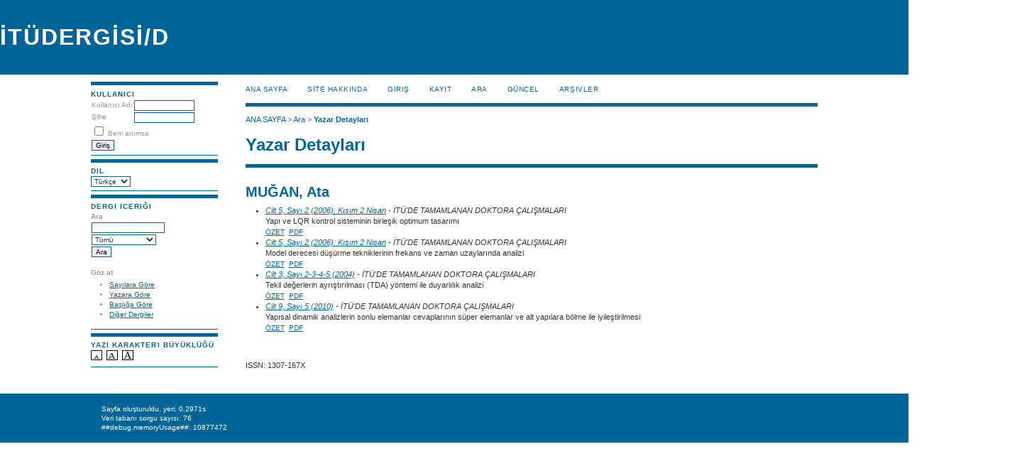

--- FILE ---
content_type: text/html; charset=utf-8
request_url: http://itudergi.itu.edu.tr/index.php/itudergisi_d/search/authors/view?firstName=Ata&middleName=&lastName=MU%C4%9EAN&affiliation=&country=
body_size: 8944
content:
<?xml version="1.0" encoding="UTF-8"?>
<!DOCTYPE html PUBLIC "-//W3C//DTD XHTML 1.0 Transitional//EN"
	"http://www.w3.org/TR/xhtml1/DTD/xhtml1-transitional.dtd">
<html xmlns="http://www.w3.org/1999/xhtml">
<head>
	<meta http-equiv="Content-Type" content="text/html; charset=utf-8" />
	<title>Yazar Detayları</title>
	<meta name="description" content="" />
	<meta name="keywords" content="" />
	<meta name="generator" content="Açık Dergi Sistemleri 2.2.3.0" />
	

	<link rel="stylesheet" href="http://itudergi.itu.edu.tr/styles/common.css" type="text/css" />

	
	
	<link rel="stylesheet" href="http://itudergi.itu.edu.tr/styles/sidebar.css" type="text/css" />	<link rel="stylesheet" href="http://itudergi.itu.edu.tr/styles/leftSidebar.css" type="text/css" />		
			<link rel="stylesheet" href="http://itudergi.itu.edu.tr/plugins/themes/uncommon/uncommon.css" type="text/css" />
	
	<script type="text/javascript" src="http://itudergi.itu.edu.tr/js/general.js"></script>
	
	<!-- Add javascript required for font sizer -->
	<script type="text/javascript" src="http://itudergi.itu.edu.tr/js/sizer.js" ></script>

	<!-- Add stylesheets for the font sizer -->
	<link rel="alternate stylesheet" title="Küçük" href="http://itudergi.itu.edu.tr/styles/fontSmall.css" type="text/css" />
	<link rel="stylesheet" title="Orta" href="http://itudergi.itu.edu.tr/styles/fontMedium.css" type="text/css" />
	<link rel="alternate stylesheet" title="Büyük" href="http://itudergi.itu.edu.tr/styles/fontLarge.css" type="text/css" />
</head>
<body>
<div id="container">

<div id="header">
<div id="headerTitle">
<h1>
	İTÜDERGİSİ/d
</h1>
</div>
</div>

<div id="body">

	<div id="sidebar">
					<div id="leftSidebar">
				<div class="block" id="sidebarUser">
			<span class="blockTitle">KULLANICI</span>
		
						<form method="post" action="http://itudergi.itu.edu.tr/index.php/itudergisi_d/login/signIn">
				<table>
					<tr>
						<td><label for="sidebar-username">Kullanıcı Adı</label></td>
						<td><input type="text" id="sidebar-username" name="username" value="" size="12" maxlength="32" class="textField" /></td>
					</tr>
					<tr>
						<td><label for="sidebar-password">Şifre</label></td>
						<td><input type="password" id="sidebar-password" name="password" value="" size="12" maxlength="32" class="textField" /></td>
					</tr>
					<tr>
						<td colspan="2"><input type="checkbox" id="remember" name="remember" value="1" /> <label for="remember">Beni anımsa</label></td>
					</tr>
					<tr>
						<td colspan="2"><input type="submit" value="Giriş" class="button" /></td>
					</tr>
				</table>
			</form>
			</div><div class="block" id="sidebarLanguageToggle">
	<span class="blockTitle">Dil</span>
	<form action="#">
		<select size="1" name="locale" onchange="location.href=('http://itudergi.itu.edu.tr/index.php/itudergisi_d/user/setLocale/NEW_LOCALE?source=%2Findex.php%2Fitudergisi_d%2Fsearch%2Fauthors%2Fview%3FfirstName%3DAta%26middleName%3D%26lastName%3DMU%25C4%259EAN%26affiliation%3D%26country%3D'.replace('NEW_LOCALE', this.options[this.selectedIndex].value))" class="selectMenu"><option label="English" value="en_US">English</option>
<option label="Türkçe" value="tr_TR" selected="selected">Türkçe</option>
</select>
	</form>
</div>
<div class="block" id="sidebarNavigation">
	<span class="blockTitle">Dergi Iceriği</span>
	
	<span class="blockSubtitle">Ara</span>
	<form method="post" action="http://itudergi.itu.edu.tr/index.php/itudergisi_d/search/results">
	<table>
	<tr>
		<td><input type="text" id="query" name="query" size="15" maxlength="255" value="" class="textField" /></td>
	</tr>
	<tr>
		<td><select name="searchField" size="1" class="selectMenu">
			<option label="Tümü" value="">Tümü</option>
<option label="Yazarlar" value="1">Yazarlar</option>
<option label="Başlık" value="2">Başlık</option>
<option label="Özet" value="4">Özet</option>
<option label="İndeks terimleri" value="120">İndeks terimleri</option>
<option label="Tam Metin" value="128">Tam Metin</option>

		</select></td>
	</tr>
	<tr>
		<td><input type="submit" value="Ara" class="button" /></td>
	</tr>
	</table>
	</form>
	
	<br />
	
		<span class="blockSubtitle">Göz at</span>
	<ul>
		<li><a href="http://itudergi.itu.edu.tr/index.php/itudergisi_d/issue/archive">Sayılara Göre</a></li>
		<li><a href="http://itudergi.itu.edu.tr/index.php/itudergisi_d/search/authors">Yazara Göre</a></li>
		<li><a href="http://itudergi.itu.edu.tr/index.php/itudergisi_d/search/titles">Başlığa Göre</a></li>
				<li><a href="http://itudergi.itu.edu.tr/index.php/index">Diğer Dergiler</a></li>
			</ul>
	</div><div class="block" id="sidebarFontSize">
	<span class="blockTitle">Yazi Karakteri Büyüklüğü</span>
	<a href="#" onclick="setFontSize('Küçük');" class="icon"><img src="http://itudergi.itu.edu.tr/templates/images/icons/font_small.gif" alt="Küçük" /></a>&nbsp;
	<a href="#" onclick="setFontSize('Orta');" class="icon"><img src="http://itudergi.itu.edu.tr/templates/images/icons/font_medium.gif" alt="Orta" /></a>&nbsp;
	<a href="#" onclick="setFontSize('Büyük');" class="icon"><img src="http://itudergi.itu.edu.tr/templates/images/icons/font_large.gif" alt="Büyük" /></a>
</div>
			</div>
					</div>

<div id="main">
<div id="navbar">
	<ul class="menu">
		<li><a href="http://itudergi.itu.edu.tr/index.php/itudergisi_d/index">ANA SAYFA</a></li>
		<li><a href="http://itudergi.itu.edu.tr/index.php/itudergisi_d/about">SİTE HAKKINDA</a></li>

					<li><a href="http://itudergi.itu.edu.tr/index.php/itudergisi_d/login">Giriş</a></li>
			<li><a href="http://itudergi.itu.edu.tr/index.php/itudergisi_d/user/register">KAYIT</a></li>
				<li><a href="http://itudergi.itu.edu.tr/index.php/itudergisi_d/search">Ara</a></li>

					<li><a href="http://itudergi.itu.edu.tr/index.php/itudergisi_d/issue/current">Güncel</a></li>
			<li><a href="http://itudergi.itu.edu.tr/index.php/itudergisi_d/issue/archive">Arşivler</a></li>
						

								</ul>
</div>

<div id="breadcrumb">
	<a href="http://itudergi.itu.edu.tr/index.php/itudergisi_d/index">ANA SAYFA</a> &gt;
			<a href="http://itudergi.itu.edu.tr/index.php/itudergisi_d/search" class="hierarchyLink">Ara</a> &gt;
		<a href="http://itudergi.itu.edu.tr/index.php/itudergisi_d/search/authors/view?firstName=Ata&amp;middleName=&amp;lastName=MU%C4%9EAN&amp;affiliation=&amp;country=" class="current">Yazar Detayları</a>
</div>

<h2>Yazar Detayları</h2>


<div id="content">
<h3>MUĞAN, Ata</h3>
<ul>
									<li>

		<em><a href="http://itudergi.itu.edu.tr/index.php/itudergisi_d/issue/view/161">Cilt 5, Sayı 2 (2006): Kısım 2 Nisan</a> - İTÜ&#039;DE TAMAMLANAN DOKTORA ÇALIŞMALARI</em><br />
		Yapı ve LQR kontrol sisteminin birleşik optimum tasarımı<br/>
		<a href="http://itudergi.itu.edu.tr/index.php/itudergisi_d/article/view/539" class="file">Özet</a>
							&nbsp;<a href="http://itudergi.itu.edu.tr/index.php/itudergisi_d/article/view/539/485" class="file">PDF</a>
					</li>
										<li>

		<em><a href="http://itudergi.itu.edu.tr/index.php/itudergisi_d/issue/view/161">Cilt 5, Sayı 2 (2006): Kısım 2 Nisan</a> - İTÜ&#039;DE TAMAMLANAN DOKTORA ÇALIŞMALARI</em><br />
		Model derecesi düşürme tekniklerinin frekans ve zaman uzaylarında analizi<br/>
		<a href="http://itudergi.itu.edu.tr/index.php/itudergisi_d/article/view/555" class="file">Özet</a>
							&nbsp;<a href="http://itudergi.itu.edu.tr/index.php/itudergisi_d/article/view/555/491" class="file">PDF</a>
					</li>
										<li>

		<em><a href="http://itudergi.itu.edu.tr/index.php/itudergisi_d/issue/view/99">Cilt 3, Sayı 2-3-4-5 (2004)</a> - İTÜ&#039;DE TAMAMLANAN DOKTORA ÇALIŞMALARI</em><br />
		Tekil değerlerin ayrıştırılması (TDA) yöntemi ile duyarlılık analizi<br/>
		<a href="http://itudergi.itu.edu.tr/index.php/itudergisi_d/article/view/718" class="file">Özet</a>
							&nbsp;<a href="http://itudergi.itu.edu.tr/index.php/itudergisi_d/article/view/718/656" class="file">PDF</a>
					</li>
										<li>

		<em><a href="http://itudergi.itu.edu.tr/index.php/itudergisi_d/issue/view/185">Cilt 9, Sayı 5 (2010)</a> - İTÜ&#039;DE TAMAMLANAN DOKTORA ÇALIŞMALARI</em><br />
		Yapısal dinamik analizlerin sonlu elemanlar cevaplarının süper elemanlar ve alt yapılara bölme ile iyileştirilmesi<br/>
		<a href="http://itudergi.itu.edu.tr/index.php/itudergisi_d/article/view/1207" class="file">Özet</a>
							&nbsp;<a href="http://itudergi.itu.edu.tr/index.php/itudergisi_d/article/view/1207/952" class="file">PDF</a>
					</li>
	</ul>

<br/><br/>ISSN:&nbsp;1307-167X
</div><!-- content -->
</div><!-- main -->
</div><!-- body -->


<div id="footer">
	<div id="footerContent">
		<div class="debugStats">
		Sayfa oluşturuldu, yeri: 0.2971s<br />
		Veri tabanı sorgu sayısı: 76<br/>
		##debug.memoryUsage##: 10877472<br/>
				</div>
	</div><!-- footerContent -->
</div><!-- footer -->

</div><!-- container -->
</body>
</html>

--- FILE ---
content_type: text/css
request_url: http://itudergi.itu.edu.tr/plugins/themes/uncommon/uncommon.css
body_size: 2565
content:
/**
 * UnCommon Theme
 * Copyright (c) Jon Whipple
 * based on the common.css design by John Willinky
 * 
 * based on common.css
 *
 * Copyright (c) 2003-2009 John Willinsky
 * Distributed under the GNU GPL v2. For full terms see the file docs/COPYING.
 *
 * $Id: uncommon.css,v 1.4.2.1 2009/04/08 19:43:27 asmecher Exp $
 */

/**
 * Common HTML elements
 */

body {
	background-color: #fff;
	color: #333;
}

a:link {
	color: #006699;
}

a:active {
	color: #3399CC;
}

a:visited {
	color: #006699;
}

a:hover {
	color: #eee;
	background: #006699;
}

label.error {
	color: #900;
}

input {
	border: 1px solid #006699;
}

input.textField, select.selectMenu, textarea.textArea, input.uploadField {
	background-color: #ffffff;
	color: #333333;
	border: 1px solid #006699;
}

input.button {
	background-color: #EEEEFF;
}

input.defaultButton {
	background-color: #3399CC;
	color: #eee;
}

#header {
	background-color: #006699;
}

#header h1 {
	padding: 1em 0 1em 0;
	font-family:  Verdana,Arial,Helvetica,sans-serif;
	font-weight: bold;
	text-transform:  uppercase;
	color: #ffffff;
	letter-spacing: 2px;
}

#footer {
	width: 100%;
	min-height: 35px;
	background-color: #006699;
	color:  #ffffff;
	padding: 15px;
}

#footerContent {
	color:  #ffffff;
}

#main h2 {
	font-family:  Verdana,Arial,Helvetica,sans-serif;
	font-weight: bold;
	color: #006699;
}

#main h3 {
	font-family:  Verdana,Arial,Helvetica,sans-serif;
	font-weight: bold;
	color: #006699;
}

#navbar {
	border-bottom: 5px solid #006699;
}

#breadcrumb {
	color: #666666;
}

#content {
	border-top: 5px solid #006699;
}

#content h3 {
	font-family:  Verdana,Arial,Helvetica,sans-serif;
	font-weight: bold;
	color: #006699;
	font-weight: bold;
}

#content h4 {
	font-family:  Verdana,Arial,Helvetica,sans-serif;
	font-weight: bold;
	color: #666666;
}

#content h5 {
	color: #666666;
}

#leftSidebar div.block {
	padding: 0.5em 0;
	border-top: 5px solid #006699;
	border-bottom: 1px solid #006699;
	margin-bottom: 5px;
	color: #999999;
}

#rightSidebar div.block {
	padding: 0.5em 0;
	border-top: 5px solid #006699;
	border-bottom: 1px solid #006699;
	margin-bottom: 5px;
	color: #999999;
}

#leftSidebar div.block span.blockTitle {
	padding: 0;
	font-weight: bold;
	color: #006699;
}

#rightSidebar div.block span.blockTitle {
	padding: 0;
	font-weight: bold;
	color: #006699;
}

#leftSidebar div.block span.blockSubtitle {
	font-weight: bold;
}

#rightSidebar div.block span.blockSubtitle {
	font-weight: bold;
}

pre {
	background-color: #EEEEFF;
}

div.separator {
	border-bottom: 2px solid #006699;
}

